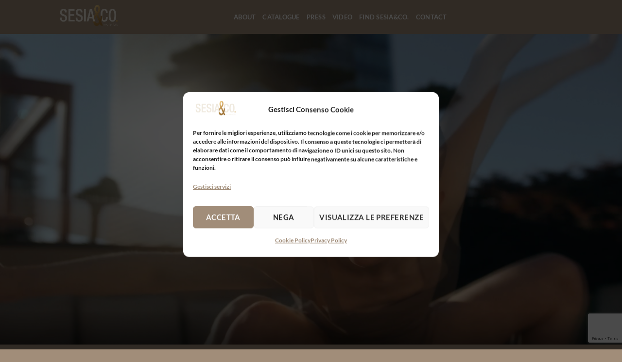

--- FILE ---
content_type: text/html; charset=utf-8
request_url: https://www.google.com/recaptcha/api2/anchor?ar=1&k=6LeKm3EfAAAAAN6JfXmyXXgFw8RGY_R4EHXWJPEm&co=aHR0cHM6Ly93d3cuc2VzaWFhbmRjby5jb206NDQz&hl=en&v=PoyoqOPhxBO7pBk68S4YbpHZ&size=invisible&anchor-ms=20000&execute-ms=30000&cb=k3xa9xadi0p7
body_size: 48781
content:
<!DOCTYPE HTML><html dir="ltr" lang="en"><head><meta http-equiv="Content-Type" content="text/html; charset=UTF-8">
<meta http-equiv="X-UA-Compatible" content="IE=edge">
<title>reCAPTCHA</title>
<style type="text/css">
/* cyrillic-ext */
@font-face {
  font-family: 'Roboto';
  font-style: normal;
  font-weight: 400;
  font-stretch: 100%;
  src: url(//fonts.gstatic.com/s/roboto/v48/KFO7CnqEu92Fr1ME7kSn66aGLdTylUAMa3GUBHMdazTgWw.woff2) format('woff2');
  unicode-range: U+0460-052F, U+1C80-1C8A, U+20B4, U+2DE0-2DFF, U+A640-A69F, U+FE2E-FE2F;
}
/* cyrillic */
@font-face {
  font-family: 'Roboto';
  font-style: normal;
  font-weight: 400;
  font-stretch: 100%;
  src: url(//fonts.gstatic.com/s/roboto/v48/KFO7CnqEu92Fr1ME7kSn66aGLdTylUAMa3iUBHMdazTgWw.woff2) format('woff2');
  unicode-range: U+0301, U+0400-045F, U+0490-0491, U+04B0-04B1, U+2116;
}
/* greek-ext */
@font-face {
  font-family: 'Roboto';
  font-style: normal;
  font-weight: 400;
  font-stretch: 100%;
  src: url(//fonts.gstatic.com/s/roboto/v48/KFO7CnqEu92Fr1ME7kSn66aGLdTylUAMa3CUBHMdazTgWw.woff2) format('woff2');
  unicode-range: U+1F00-1FFF;
}
/* greek */
@font-face {
  font-family: 'Roboto';
  font-style: normal;
  font-weight: 400;
  font-stretch: 100%;
  src: url(//fonts.gstatic.com/s/roboto/v48/KFO7CnqEu92Fr1ME7kSn66aGLdTylUAMa3-UBHMdazTgWw.woff2) format('woff2');
  unicode-range: U+0370-0377, U+037A-037F, U+0384-038A, U+038C, U+038E-03A1, U+03A3-03FF;
}
/* math */
@font-face {
  font-family: 'Roboto';
  font-style: normal;
  font-weight: 400;
  font-stretch: 100%;
  src: url(//fonts.gstatic.com/s/roboto/v48/KFO7CnqEu92Fr1ME7kSn66aGLdTylUAMawCUBHMdazTgWw.woff2) format('woff2');
  unicode-range: U+0302-0303, U+0305, U+0307-0308, U+0310, U+0312, U+0315, U+031A, U+0326-0327, U+032C, U+032F-0330, U+0332-0333, U+0338, U+033A, U+0346, U+034D, U+0391-03A1, U+03A3-03A9, U+03B1-03C9, U+03D1, U+03D5-03D6, U+03F0-03F1, U+03F4-03F5, U+2016-2017, U+2034-2038, U+203C, U+2040, U+2043, U+2047, U+2050, U+2057, U+205F, U+2070-2071, U+2074-208E, U+2090-209C, U+20D0-20DC, U+20E1, U+20E5-20EF, U+2100-2112, U+2114-2115, U+2117-2121, U+2123-214F, U+2190, U+2192, U+2194-21AE, U+21B0-21E5, U+21F1-21F2, U+21F4-2211, U+2213-2214, U+2216-22FF, U+2308-230B, U+2310, U+2319, U+231C-2321, U+2336-237A, U+237C, U+2395, U+239B-23B7, U+23D0, U+23DC-23E1, U+2474-2475, U+25AF, U+25B3, U+25B7, U+25BD, U+25C1, U+25CA, U+25CC, U+25FB, U+266D-266F, U+27C0-27FF, U+2900-2AFF, U+2B0E-2B11, U+2B30-2B4C, U+2BFE, U+3030, U+FF5B, U+FF5D, U+1D400-1D7FF, U+1EE00-1EEFF;
}
/* symbols */
@font-face {
  font-family: 'Roboto';
  font-style: normal;
  font-weight: 400;
  font-stretch: 100%;
  src: url(//fonts.gstatic.com/s/roboto/v48/KFO7CnqEu92Fr1ME7kSn66aGLdTylUAMaxKUBHMdazTgWw.woff2) format('woff2');
  unicode-range: U+0001-000C, U+000E-001F, U+007F-009F, U+20DD-20E0, U+20E2-20E4, U+2150-218F, U+2190, U+2192, U+2194-2199, U+21AF, U+21E6-21F0, U+21F3, U+2218-2219, U+2299, U+22C4-22C6, U+2300-243F, U+2440-244A, U+2460-24FF, U+25A0-27BF, U+2800-28FF, U+2921-2922, U+2981, U+29BF, U+29EB, U+2B00-2BFF, U+4DC0-4DFF, U+FFF9-FFFB, U+10140-1018E, U+10190-1019C, U+101A0, U+101D0-101FD, U+102E0-102FB, U+10E60-10E7E, U+1D2C0-1D2D3, U+1D2E0-1D37F, U+1F000-1F0FF, U+1F100-1F1AD, U+1F1E6-1F1FF, U+1F30D-1F30F, U+1F315, U+1F31C, U+1F31E, U+1F320-1F32C, U+1F336, U+1F378, U+1F37D, U+1F382, U+1F393-1F39F, U+1F3A7-1F3A8, U+1F3AC-1F3AF, U+1F3C2, U+1F3C4-1F3C6, U+1F3CA-1F3CE, U+1F3D4-1F3E0, U+1F3ED, U+1F3F1-1F3F3, U+1F3F5-1F3F7, U+1F408, U+1F415, U+1F41F, U+1F426, U+1F43F, U+1F441-1F442, U+1F444, U+1F446-1F449, U+1F44C-1F44E, U+1F453, U+1F46A, U+1F47D, U+1F4A3, U+1F4B0, U+1F4B3, U+1F4B9, U+1F4BB, U+1F4BF, U+1F4C8-1F4CB, U+1F4D6, U+1F4DA, U+1F4DF, U+1F4E3-1F4E6, U+1F4EA-1F4ED, U+1F4F7, U+1F4F9-1F4FB, U+1F4FD-1F4FE, U+1F503, U+1F507-1F50B, U+1F50D, U+1F512-1F513, U+1F53E-1F54A, U+1F54F-1F5FA, U+1F610, U+1F650-1F67F, U+1F687, U+1F68D, U+1F691, U+1F694, U+1F698, U+1F6AD, U+1F6B2, U+1F6B9-1F6BA, U+1F6BC, U+1F6C6-1F6CF, U+1F6D3-1F6D7, U+1F6E0-1F6EA, U+1F6F0-1F6F3, U+1F6F7-1F6FC, U+1F700-1F7FF, U+1F800-1F80B, U+1F810-1F847, U+1F850-1F859, U+1F860-1F887, U+1F890-1F8AD, U+1F8B0-1F8BB, U+1F8C0-1F8C1, U+1F900-1F90B, U+1F93B, U+1F946, U+1F984, U+1F996, U+1F9E9, U+1FA00-1FA6F, U+1FA70-1FA7C, U+1FA80-1FA89, U+1FA8F-1FAC6, U+1FACE-1FADC, U+1FADF-1FAE9, U+1FAF0-1FAF8, U+1FB00-1FBFF;
}
/* vietnamese */
@font-face {
  font-family: 'Roboto';
  font-style: normal;
  font-weight: 400;
  font-stretch: 100%;
  src: url(//fonts.gstatic.com/s/roboto/v48/KFO7CnqEu92Fr1ME7kSn66aGLdTylUAMa3OUBHMdazTgWw.woff2) format('woff2');
  unicode-range: U+0102-0103, U+0110-0111, U+0128-0129, U+0168-0169, U+01A0-01A1, U+01AF-01B0, U+0300-0301, U+0303-0304, U+0308-0309, U+0323, U+0329, U+1EA0-1EF9, U+20AB;
}
/* latin-ext */
@font-face {
  font-family: 'Roboto';
  font-style: normal;
  font-weight: 400;
  font-stretch: 100%;
  src: url(//fonts.gstatic.com/s/roboto/v48/KFO7CnqEu92Fr1ME7kSn66aGLdTylUAMa3KUBHMdazTgWw.woff2) format('woff2');
  unicode-range: U+0100-02BA, U+02BD-02C5, U+02C7-02CC, U+02CE-02D7, U+02DD-02FF, U+0304, U+0308, U+0329, U+1D00-1DBF, U+1E00-1E9F, U+1EF2-1EFF, U+2020, U+20A0-20AB, U+20AD-20C0, U+2113, U+2C60-2C7F, U+A720-A7FF;
}
/* latin */
@font-face {
  font-family: 'Roboto';
  font-style: normal;
  font-weight: 400;
  font-stretch: 100%;
  src: url(//fonts.gstatic.com/s/roboto/v48/KFO7CnqEu92Fr1ME7kSn66aGLdTylUAMa3yUBHMdazQ.woff2) format('woff2');
  unicode-range: U+0000-00FF, U+0131, U+0152-0153, U+02BB-02BC, U+02C6, U+02DA, U+02DC, U+0304, U+0308, U+0329, U+2000-206F, U+20AC, U+2122, U+2191, U+2193, U+2212, U+2215, U+FEFF, U+FFFD;
}
/* cyrillic-ext */
@font-face {
  font-family: 'Roboto';
  font-style: normal;
  font-weight: 500;
  font-stretch: 100%;
  src: url(//fonts.gstatic.com/s/roboto/v48/KFO7CnqEu92Fr1ME7kSn66aGLdTylUAMa3GUBHMdazTgWw.woff2) format('woff2');
  unicode-range: U+0460-052F, U+1C80-1C8A, U+20B4, U+2DE0-2DFF, U+A640-A69F, U+FE2E-FE2F;
}
/* cyrillic */
@font-face {
  font-family: 'Roboto';
  font-style: normal;
  font-weight: 500;
  font-stretch: 100%;
  src: url(//fonts.gstatic.com/s/roboto/v48/KFO7CnqEu92Fr1ME7kSn66aGLdTylUAMa3iUBHMdazTgWw.woff2) format('woff2');
  unicode-range: U+0301, U+0400-045F, U+0490-0491, U+04B0-04B1, U+2116;
}
/* greek-ext */
@font-face {
  font-family: 'Roboto';
  font-style: normal;
  font-weight: 500;
  font-stretch: 100%;
  src: url(//fonts.gstatic.com/s/roboto/v48/KFO7CnqEu92Fr1ME7kSn66aGLdTylUAMa3CUBHMdazTgWw.woff2) format('woff2');
  unicode-range: U+1F00-1FFF;
}
/* greek */
@font-face {
  font-family: 'Roboto';
  font-style: normal;
  font-weight: 500;
  font-stretch: 100%;
  src: url(//fonts.gstatic.com/s/roboto/v48/KFO7CnqEu92Fr1ME7kSn66aGLdTylUAMa3-UBHMdazTgWw.woff2) format('woff2');
  unicode-range: U+0370-0377, U+037A-037F, U+0384-038A, U+038C, U+038E-03A1, U+03A3-03FF;
}
/* math */
@font-face {
  font-family: 'Roboto';
  font-style: normal;
  font-weight: 500;
  font-stretch: 100%;
  src: url(//fonts.gstatic.com/s/roboto/v48/KFO7CnqEu92Fr1ME7kSn66aGLdTylUAMawCUBHMdazTgWw.woff2) format('woff2');
  unicode-range: U+0302-0303, U+0305, U+0307-0308, U+0310, U+0312, U+0315, U+031A, U+0326-0327, U+032C, U+032F-0330, U+0332-0333, U+0338, U+033A, U+0346, U+034D, U+0391-03A1, U+03A3-03A9, U+03B1-03C9, U+03D1, U+03D5-03D6, U+03F0-03F1, U+03F4-03F5, U+2016-2017, U+2034-2038, U+203C, U+2040, U+2043, U+2047, U+2050, U+2057, U+205F, U+2070-2071, U+2074-208E, U+2090-209C, U+20D0-20DC, U+20E1, U+20E5-20EF, U+2100-2112, U+2114-2115, U+2117-2121, U+2123-214F, U+2190, U+2192, U+2194-21AE, U+21B0-21E5, U+21F1-21F2, U+21F4-2211, U+2213-2214, U+2216-22FF, U+2308-230B, U+2310, U+2319, U+231C-2321, U+2336-237A, U+237C, U+2395, U+239B-23B7, U+23D0, U+23DC-23E1, U+2474-2475, U+25AF, U+25B3, U+25B7, U+25BD, U+25C1, U+25CA, U+25CC, U+25FB, U+266D-266F, U+27C0-27FF, U+2900-2AFF, U+2B0E-2B11, U+2B30-2B4C, U+2BFE, U+3030, U+FF5B, U+FF5D, U+1D400-1D7FF, U+1EE00-1EEFF;
}
/* symbols */
@font-face {
  font-family: 'Roboto';
  font-style: normal;
  font-weight: 500;
  font-stretch: 100%;
  src: url(//fonts.gstatic.com/s/roboto/v48/KFO7CnqEu92Fr1ME7kSn66aGLdTylUAMaxKUBHMdazTgWw.woff2) format('woff2');
  unicode-range: U+0001-000C, U+000E-001F, U+007F-009F, U+20DD-20E0, U+20E2-20E4, U+2150-218F, U+2190, U+2192, U+2194-2199, U+21AF, U+21E6-21F0, U+21F3, U+2218-2219, U+2299, U+22C4-22C6, U+2300-243F, U+2440-244A, U+2460-24FF, U+25A0-27BF, U+2800-28FF, U+2921-2922, U+2981, U+29BF, U+29EB, U+2B00-2BFF, U+4DC0-4DFF, U+FFF9-FFFB, U+10140-1018E, U+10190-1019C, U+101A0, U+101D0-101FD, U+102E0-102FB, U+10E60-10E7E, U+1D2C0-1D2D3, U+1D2E0-1D37F, U+1F000-1F0FF, U+1F100-1F1AD, U+1F1E6-1F1FF, U+1F30D-1F30F, U+1F315, U+1F31C, U+1F31E, U+1F320-1F32C, U+1F336, U+1F378, U+1F37D, U+1F382, U+1F393-1F39F, U+1F3A7-1F3A8, U+1F3AC-1F3AF, U+1F3C2, U+1F3C4-1F3C6, U+1F3CA-1F3CE, U+1F3D4-1F3E0, U+1F3ED, U+1F3F1-1F3F3, U+1F3F5-1F3F7, U+1F408, U+1F415, U+1F41F, U+1F426, U+1F43F, U+1F441-1F442, U+1F444, U+1F446-1F449, U+1F44C-1F44E, U+1F453, U+1F46A, U+1F47D, U+1F4A3, U+1F4B0, U+1F4B3, U+1F4B9, U+1F4BB, U+1F4BF, U+1F4C8-1F4CB, U+1F4D6, U+1F4DA, U+1F4DF, U+1F4E3-1F4E6, U+1F4EA-1F4ED, U+1F4F7, U+1F4F9-1F4FB, U+1F4FD-1F4FE, U+1F503, U+1F507-1F50B, U+1F50D, U+1F512-1F513, U+1F53E-1F54A, U+1F54F-1F5FA, U+1F610, U+1F650-1F67F, U+1F687, U+1F68D, U+1F691, U+1F694, U+1F698, U+1F6AD, U+1F6B2, U+1F6B9-1F6BA, U+1F6BC, U+1F6C6-1F6CF, U+1F6D3-1F6D7, U+1F6E0-1F6EA, U+1F6F0-1F6F3, U+1F6F7-1F6FC, U+1F700-1F7FF, U+1F800-1F80B, U+1F810-1F847, U+1F850-1F859, U+1F860-1F887, U+1F890-1F8AD, U+1F8B0-1F8BB, U+1F8C0-1F8C1, U+1F900-1F90B, U+1F93B, U+1F946, U+1F984, U+1F996, U+1F9E9, U+1FA00-1FA6F, U+1FA70-1FA7C, U+1FA80-1FA89, U+1FA8F-1FAC6, U+1FACE-1FADC, U+1FADF-1FAE9, U+1FAF0-1FAF8, U+1FB00-1FBFF;
}
/* vietnamese */
@font-face {
  font-family: 'Roboto';
  font-style: normal;
  font-weight: 500;
  font-stretch: 100%;
  src: url(//fonts.gstatic.com/s/roboto/v48/KFO7CnqEu92Fr1ME7kSn66aGLdTylUAMa3OUBHMdazTgWw.woff2) format('woff2');
  unicode-range: U+0102-0103, U+0110-0111, U+0128-0129, U+0168-0169, U+01A0-01A1, U+01AF-01B0, U+0300-0301, U+0303-0304, U+0308-0309, U+0323, U+0329, U+1EA0-1EF9, U+20AB;
}
/* latin-ext */
@font-face {
  font-family: 'Roboto';
  font-style: normal;
  font-weight: 500;
  font-stretch: 100%;
  src: url(//fonts.gstatic.com/s/roboto/v48/KFO7CnqEu92Fr1ME7kSn66aGLdTylUAMa3KUBHMdazTgWw.woff2) format('woff2');
  unicode-range: U+0100-02BA, U+02BD-02C5, U+02C7-02CC, U+02CE-02D7, U+02DD-02FF, U+0304, U+0308, U+0329, U+1D00-1DBF, U+1E00-1E9F, U+1EF2-1EFF, U+2020, U+20A0-20AB, U+20AD-20C0, U+2113, U+2C60-2C7F, U+A720-A7FF;
}
/* latin */
@font-face {
  font-family: 'Roboto';
  font-style: normal;
  font-weight: 500;
  font-stretch: 100%;
  src: url(//fonts.gstatic.com/s/roboto/v48/KFO7CnqEu92Fr1ME7kSn66aGLdTylUAMa3yUBHMdazQ.woff2) format('woff2');
  unicode-range: U+0000-00FF, U+0131, U+0152-0153, U+02BB-02BC, U+02C6, U+02DA, U+02DC, U+0304, U+0308, U+0329, U+2000-206F, U+20AC, U+2122, U+2191, U+2193, U+2212, U+2215, U+FEFF, U+FFFD;
}
/* cyrillic-ext */
@font-face {
  font-family: 'Roboto';
  font-style: normal;
  font-weight: 900;
  font-stretch: 100%;
  src: url(//fonts.gstatic.com/s/roboto/v48/KFO7CnqEu92Fr1ME7kSn66aGLdTylUAMa3GUBHMdazTgWw.woff2) format('woff2');
  unicode-range: U+0460-052F, U+1C80-1C8A, U+20B4, U+2DE0-2DFF, U+A640-A69F, U+FE2E-FE2F;
}
/* cyrillic */
@font-face {
  font-family: 'Roboto';
  font-style: normal;
  font-weight: 900;
  font-stretch: 100%;
  src: url(//fonts.gstatic.com/s/roboto/v48/KFO7CnqEu92Fr1ME7kSn66aGLdTylUAMa3iUBHMdazTgWw.woff2) format('woff2');
  unicode-range: U+0301, U+0400-045F, U+0490-0491, U+04B0-04B1, U+2116;
}
/* greek-ext */
@font-face {
  font-family: 'Roboto';
  font-style: normal;
  font-weight: 900;
  font-stretch: 100%;
  src: url(//fonts.gstatic.com/s/roboto/v48/KFO7CnqEu92Fr1ME7kSn66aGLdTylUAMa3CUBHMdazTgWw.woff2) format('woff2');
  unicode-range: U+1F00-1FFF;
}
/* greek */
@font-face {
  font-family: 'Roboto';
  font-style: normal;
  font-weight: 900;
  font-stretch: 100%;
  src: url(//fonts.gstatic.com/s/roboto/v48/KFO7CnqEu92Fr1ME7kSn66aGLdTylUAMa3-UBHMdazTgWw.woff2) format('woff2');
  unicode-range: U+0370-0377, U+037A-037F, U+0384-038A, U+038C, U+038E-03A1, U+03A3-03FF;
}
/* math */
@font-face {
  font-family: 'Roboto';
  font-style: normal;
  font-weight: 900;
  font-stretch: 100%;
  src: url(//fonts.gstatic.com/s/roboto/v48/KFO7CnqEu92Fr1ME7kSn66aGLdTylUAMawCUBHMdazTgWw.woff2) format('woff2');
  unicode-range: U+0302-0303, U+0305, U+0307-0308, U+0310, U+0312, U+0315, U+031A, U+0326-0327, U+032C, U+032F-0330, U+0332-0333, U+0338, U+033A, U+0346, U+034D, U+0391-03A1, U+03A3-03A9, U+03B1-03C9, U+03D1, U+03D5-03D6, U+03F0-03F1, U+03F4-03F5, U+2016-2017, U+2034-2038, U+203C, U+2040, U+2043, U+2047, U+2050, U+2057, U+205F, U+2070-2071, U+2074-208E, U+2090-209C, U+20D0-20DC, U+20E1, U+20E5-20EF, U+2100-2112, U+2114-2115, U+2117-2121, U+2123-214F, U+2190, U+2192, U+2194-21AE, U+21B0-21E5, U+21F1-21F2, U+21F4-2211, U+2213-2214, U+2216-22FF, U+2308-230B, U+2310, U+2319, U+231C-2321, U+2336-237A, U+237C, U+2395, U+239B-23B7, U+23D0, U+23DC-23E1, U+2474-2475, U+25AF, U+25B3, U+25B7, U+25BD, U+25C1, U+25CA, U+25CC, U+25FB, U+266D-266F, U+27C0-27FF, U+2900-2AFF, U+2B0E-2B11, U+2B30-2B4C, U+2BFE, U+3030, U+FF5B, U+FF5D, U+1D400-1D7FF, U+1EE00-1EEFF;
}
/* symbols */
@font-face {
  font-family: 'Roboto';
  font-style: normal;
  font-weight: 900;
  font-stretch: 100%;
  src: url(//fonts.gstatic.com/s/roboto/v48/KFO7CnqEu92Fr1ME7kSn66aGLdTylUAMaxKUBHMdazTgWw.woff2) format('woff2');
  unicode-range: U+0001-000C, U+000E-001F, U+007F-009F, U+20DD-20E0, U+20E2-20E4, U+2150-218F, U+2190, U+2192, U+2194-2199, U+21AF, U+21E6-21F0, U+21F3, U+2218-2219, U+2299, U+22C4-22C6, U+2300-243F, U+2440-244A, U+2460-24FF, U+25A0-27BF, U+2800-28FF, U+2921-2922, U+2981, U+29BF, U+29EB, U+2B00-2BFF, U+4DC0-4DFF, U+FFF9-FFFB, U+10140-1018E, U+10190-1019C, U+101A0, U+101D0-101FD, U+102E0-102FB, U+10E60-10E7E, U+1D2C0-1D2D3, U+1D2E0-1D37F, U+1F000-1F0FF, U+1F100-1F1AD, U+1F1E6-1F1FF, U+1F30D-1F30F, U+1F315, U+1F31C, U+1F31E, U+1F320-1F32C, U+1F336, U+1F378, U+1F37D, U+1F382, U+1F393-1F39F, U+1F3A7-1F3A8, U+1F3AC-1F3AF, U+1F3C2, U+1F3C4-1F3C6, U+1F3CA-1F3CE, U+1F3D4-1F3E0, U+1F3ED, U+1F3F1-1F3F3, U+1F3F5-1F3F7, U+1F408, U+1F415, U+1F41F, U+1F426, U+1F43F, U+1F441-1F442, U+1F444, U+1F446-1F449, U+1F44C-1F44E, U+1F453, U+1F46A, U+1F47D, U+1F4A3, U+1F4B0, U+1F4B3, U+1F4B9, U+1F4BB, U+1F4BF, U+1F4C8-1F4CB, U+1F4D6, U+1F4DA, U+1F4DF, U+1F4E3-1F4E6, U+1F4EA-1F4ED, U+1F4F7, U+1F4F9-1F4FB, U+1F4FD-1F4FE, U+1F503, U+1F507-1F50B, U+1F50D, U+1F512-1F513, U+1F53E-1F54A, U+1F54F-1F5FA, U+1F610, U+1F650-1F67F, U+1F687, U+1F68D, U+1F691, U+1F694, U+1F698, U+1F6AD, U+1F6B2, U+1F6B9-1F6BA, U+1F6BC, U+1F6C6-1F6CF, U+1F6D3-1F6D7, U+1F6E0-1F6EA, U+1F6F0-1F6F3, U+1F6F7-1F6FC, U+1F700-1F7FF, U+1F800-1F80B, U+1F810-1F847, U+1F850-1F859, U+1F860-1F887, U+1F890-1F8AD, U+1F8B0-1F8BB, U+1F8C0-1F8C1, U+1F900-1F90B, U+1F93B, U+1F946, U+1F984, U+1F996, U+1F9E9, U+1FA00-1FA6F, U+1FA70-1FA7C, U+1FA80-1FA89, U+1FA8F-1FAC6, U+1FACE-1FADC, U+1FADF-1FAE9, U+1FAF0-1FAF8, U+1FB00-1FBFF;
}
/* vietnamese */
@font-face {
  font-family: 'Roboto';
  font-style: normal;
  font-weight: 900;
  font-stretch: 100%;
  src: url(//fonts.gstatic.com/s/roboto/v48/KFO7CnqEu92Fr1ME7kSn66aGLdTylUAMa3OUBHMdazTgWw.woff2) format('woff2');
  unicode-range: U+0102-0103, U+0110-0111, U+0128-0129, U+0168-0169, U+01A0-01A1, U+01AF-01B0, U+0300-0301, U+0303-0304, U+0308-0309, U+0323, U+0329, U+1EA0-1EF9, U+20AB;
}
/* latin-ext */
@font-face {
  font-family: 'Roboto';
  font-style: normal;
  font-weight: 900;
  font-stretch: 100%;
  src: url(//fonts.gstatic.com/s/roboto/v48/KFO7CnqEu92Fr1ME7kSn66aGLdTylUAMa3KUBHMdazTgWw.woff2) format('woff2');
  unicode-range: U+0100-02BA, U+02BD-02C5, U+02C7-02CC, U+02CE-02D7, U+02DD-02FF, U+0304, U+0308, U+0329, U+1D00-1DBF, U+1E00-1E9F, U+1EF2-1EFF, U+2020, U+20A0-20AB, U+20AD-20C0, U+2113, U+2C60-2C7F, U+A720-A7FF;
}
/* latin */
@font-face {
  font-family: 'Roboto';
  font-style: normal;
  font-weight: 900;
  font-stretch: 100%;
  src: url(//fonts.gstatic.com/s/roboto/v48/KFO7CnqEu92Fr1ME7kSn66aGLdTylUAMa3yUBHMdazQ.woff2) format('woff2');
  unicode-range: U+0000-00FF, U+0131, U+0152-0153, U+02BB-02BC, U+02C6, U+02DA, U+02DC, U+0304, U+0308, U+0329, U+2000-206F, U+20AC, U+2122, U+2191, U+2193, U+2212, U+2215, U+FEFF, U+FFFD;
}

</style>
<link rel="stylesheet" type="text/css" href="https://www.gstatic.com/recaptcha/releases/PoyoqOPhxBO7pBk68S4YbpHZ/styles__ltr.css">
<script nonce="rMW3CVJNkPb_eyqRiF43xA" type="text/javascript">window['__recaptcha_api'] = 'https://www.google.com/recaptcha/api2/';</script>
<script type="text/javascript" src="https://www.gstatic.com/recaptcha/releases/PoyoqOPhxBO7pBk68S4YbpHZ/recaptcha__en.js" nonce="rMW3CVJNkPb_eyqRiF43xA">
      
    </script></head>
<body><div id="rc-anchor-alert" class="rc-anchor-alert"></div>
<input type="hidden" id="recaptcha-token" value="[base64]">
<script type="text/javascript" nonce="rMW3CVJNkPb_eyqRiF43xA">
      recaptcha.anchor.Main.init("[\x22ainput\x22,[\x22bgdata\x22,\x22\x22,\[base64]/[base64]/[base64]/ZyhXLGgpOnEoW04sMjEsbF0sVywwKSxoKSxmYWxzZSxmYWxzZSl9Y2F0Y2goayl7RygzNTgsVyk/[base64]/[base64]/[base64]/[base64]/[base64]/[base64]/[base64]/bmV3IEJbT10oRFswXSk6dz09Mj9uZXcgQltPXShEWzBdLERbMV0pOnc9PTM/bmV3IEJbT10oRFswXSxEWzFdLERbMl0pOnc9PTQ/[base64]/[base64]/[base64]/[base64]/[base64]\\u003d\x22,\[base64]\x22,\x22fl5tEwxoGUcuw4PChy8bw4TDj2/Dl8O8wp8Sw6jCn24fBRfDuE8bPVPDiD8fw4oPIhnCpcOdwovCjyxYw5dlw6DDl8K4wrnCt3HCkMOYwroPwoTCpcO9aMK6EA0Aw4sLBcKzWMKFXi55cMKkwp/CpxfDmlppw7BRI8KPw5fDn8OSw5h5WMOnw67Ck0LCnk0+Q2QSw7FnAkPClMK9w7FFIihITmEdwptCw7YAAcKVJi9VwrA4w7tiaDrDvMOxwpNVw4TDjmNeXsOra31/SsOCw7/[base64]/Dk2FQwr4vDgbCrMKVw7JJMsKaQWVWwrg5ZcOawpHClmsvwp/CvWnDkcOaw6kZNhnDmMKxwqsAWjnDpcOKGsOEfcO/[base64]/ChmlfYsKNwr3Cj8OjETtwCMOsw7liwp3CnsKpL17Cu3HCgMKgw6FWw7LDn8KJVMKXIQ/DusOsDEPCsMOLwq/[base64]/CjVJCKcKORSlDwrrCucKbw67DiX5rwpEIwozDrHTCogvCscOCwo3Di1ppZMKEwovCqibCnBoYw49ZwofDusOKNwlVw50JwojDusOuw45KeEXDpcOvBMOLD8KVIUoUVxIQHsOdw5IAPDvCvcKYdcKzUMKewoDCqMO8woZRbMK3JcKUAV96b8O4UsK/[base64]/ClUrCmmfDvcKMZsKsCk/DjQQedMKDwrXCmsKXw55nCWhdw4RBfyTCgjVLwpFzwq5bwqLCqibDncOVwojCiFbCuncZwqrDkMK3JsOeEkbCpsKnwqIcw6rCoX4kDsOTB8Krw4wsw4orw6RsGcOnFwodwrjCvsOnwrXCgRLDgsKow6d5w50aKj4CwrwRdzZ6eMOCwq/DpHrDo8OFWMO2woInwofDnx5nwq7Dr8KSwoBkC8OVZcKHwrJyw5LDrcKUA8K+CgQCw5IHwo7CmMOPJsOSw4TCnsKKwpvDmANZYMOFw6QiUHlMw7rCgAPDoSfCrMK5TWPCuzjCiMKyBC5wUjEYWMKuw4N5wrdUUw3DmU5fw5HClApdwq/CtBHDpcOJXyhPwp0yWC87w45IU8KIVsK/[base64]/DgcOHw5BDRMKqw6PDvSt3RMKqwp7CmnzCi8Kmb1F2ecOBHMK2w71lJMKiwqAVc1EQw583wo8Nw5HCqy3DlsKhGlwKwrIxw4svwog7w6dzBcKGYMKIcMO1wrMLw68/wprDmm9Ywp1dw4/CmhnDmiY5XD1ww6VcFMKzwpLCkcOIwqnDusKbw4U3wqZsw6RNw6MSw6TCtXDCkMK+KcK2SldvWcK/wqBZbcOeMxpSasOkfyXCoDYywo17YsKae0rCkSfCiMK6N8Ocw43DnVDDjwXDtShSMsO8w6jCglhaRH/[base64]/Cml/CgMOeQk/CjV/Cu2YDw4PDpDUTEcKNwo3Ci0nCggt/w6ctw7DCq23Cj0HDgGbDtMK4MMOfw7djYcO4N3bDu8KCw4TDsStWMsORwqbDhHLCiUBhOMKFT3/DgMKVUl7CrSrDtcKHEMOjwppSHCbCrh/CpS4aw5HDk0PDkMOiwocmKhpNbilAEyADBMOkw5UCXmvDi8OSw7DDicOJw6rDt2XDu8Odw6jDrMODwq0wS1/DgkM6w6bDusOQVMOCw7nDnT/ChlRFw50KwrptbMOmwqnCsMODTilNLibDnxhJwrfDmsKAw5d9ZVfDsEkuw74oQcOswrDDizJCw71sBsKQwrwIw4cPeQZewrsuIwEhMDPCkcOJw5kTw5HCjHxfAcKoQcKkwqJjLDXCrxMyw7IKIcOJwrtYXmfDqsOfwpMKTHA5wp/Dg1A7K2IcwrJGdcK9T8OOCyFAfMOheirCnW/[base64]/wosDS8Oyw4LCncKNalTDi8OOw5PCtsO8wqR8wosgCmA7worDtjlZNcK/[base64]/wpLDgMOPN8KTw6waw4VWKygpI8KOfMKEwrHDjsK9b8OWwrcMwqXCpArDg8OtwovCrloMwqQdw6rDjcKaE0A1H8OMGMKoUMOlwrFzwqwcJTnCg0cwTMO2wqQxwpPCtDPCpzfCqhHCpMOQw5TCoMKhO0wxT8OywrPDjMOxwpXDuMOIKkDCuG/Ds8OJYcKrw6d3wp/CjcOhwoEDw6hLRW4Cw6/[base64]/Do8ONw4sYwqPCmsKCdMOKwoNpw65hPcOGfybCh1rCnUdpw6TDvsK5EBbCjFIVA2/CmsKNMcO4wpZbw6vDk8OUIRJ8CMOrGk1IZsOjeXzDkWZDwpjCsWVOw47CixnClxUawpwvwrPDtcK8wq/CnxIIWcOlc8K3cQ91WDXDgCPClsKDwoDDoj9Fw5DDicK4A8KxasOTU8K3w6rCik7CisKZw4lBwpo0wrLCihrDvRgYTsKzw5vCp8OMw5YlYMK2w7vClcOMK0jDihvDmzLDmVYBb0/DoMOLwpNdMWPDgl1yNUcvwrxow67CoUx1bMOlwrh7fcOhWzg0wqF8ZMKLw4MLwr9OJV1ITcK2wptsYEzDksKWF8KOw4E+WMOQwp0yLUjDgVDDjADDuFLCgEtqw6xyScKMwoBnw6cjNxjCicOdN8Kyw6/Dv2TDlj1Qw5rDhkzCp3zCisO1wrHCrx5UU07Ds8OBwpcvwoxgIsK/KlDDp8KkwoLDljE0Gk/DhcOuw51zMnjDssOiwqNswqvDrMOAXCdgY8Kkwo5UwqLDs8OSHsKmw4PCmMKGw4hCfH9VwpzCjTDCucKWwrbCkcK6N8OMwqDCkTFuwoPCkHsewrnCsnQuwo0iwoPDgyMAwrAgw5vCs8OCYDfDrkPCg3LDsgMdw57DtUrDokfDl2zCkcKIw6PDuXYUa8OFwr/DiSdOw7XDgBPCg37Ds8OpOcOYRF/CtMKQw47DolvCqBsxwrEew6XDqsK1CsKkQ8OXbcOhwop1w5lQwqljwoMbw4TDonXDlsKWwqTDtcKQw4XDnsO0w5VtJTTDoGJww6kINMOYwrVlSMO6ZjVZwrgUw4B2wozDq0DDqlfDql/Dims1eyJpLcK4WxjChsO5wopnNsOZIMOmw4XCnkrCm8OBW8Ofw44SwpUSBiE4w6NzwpIiOcO1RMOoc0tjwpvDncOVwo/CtMOsAcOuw7PDrcOlXMKvP0zDvgvDtzDCrXbDksOJwr/DlMO/[base64]/Dj2hdw59xFcOTKljDusKSw6dNZcKFFhzCsBMew5TDqsOaVcKSwox0WcOFwrRGIsOHw4wyFcKrFsOLRHtBwqLDvhzDhMOuMsKNwp7Dv8KnwrxKwp7Cs1bDmsKzw7rCtkvDqMO0wpRqw4jDqw9qw6M6In/DpMKEwoHCgy8OWcK5QcOtAglnLWzDvsKbw4TCr8OpwrwRwq3Dg8OLCh4RwrvCvSDCn8OdwqwEOsO9wrnDisKFdhzCssKjFnTCmSZ6wr7DiARZw6NGwqs9w6IDw4rDnsKXKMKww6hwaRM+AsO/[base64]/LcKDBcOqw7gMw4hxwrrCpMOfwqh8w7PDrcKKw7LDm8KAH8Kyw48VbUFHR8KBSl/Cgk7CuT7Dp8OnfnYNwr9iw5Mjw6PCjCZjw5HCoMK6wocFG8KnwpPDtABvwrRhUl/CoGcBw5BuOgdYczfDpgdvO1htw69hw69Vw53CiMOhw7vDliLDhztXw4DCskJueh3DncO8aRgXw5lrTDTCkMOSwqTDjU3DnsKiwrxcw6PCt8O/DsKswrp3w5XDlMKXSsKTAsKQw47CnhzCi8OCesKpw5Vzw6UcecOBwocDwqIyw6vDnhHDsk3Dsh9DY8KgSMOZGcKVw6gsRmsPP8KxazbCh3FLLMKawpZeKDcxwpfDjmPDssKVXsOUwojDqnDCgsOrw73CiEI/w7LCpFvDh8OIw5pZSsKvFMORw47CmztfI8KJw7JmP8OYw4Jtw5lhJ1FXwqDCkcOQwrY2TMOew5bCvAJ8bsOkw4UzB8KZwp9JW8OUwonCrFDCp8KXEcOPMwLDvhg4wq/Cu0XCqDk1wqQsEC1zTTRcw7pseDlYw5XDnytwD8OAZ8KTUgd3ECrDq8KSwohowpHDs0JEwqXCjgZSEcKZasKCb1rCtm/[base64]/[base64]/[base64]/w5VTU8KUf8O5IjPDlGQuw5vCtUnDpMKGCXTDp8O6w53Cs0odw4nCj8Kne8KlwqXDmU8adCbCvcKPw7/CnMK1O3V2Zg0uSMKZwqnCl8KKw5fCsXXDjCPDvcKww6fCpAtMXcKjOMOdRFAMCMOjwoVhwpczYyrCo8OucmFPIsKkw6PChj49wqpjAidgX0rCuj/CvsO+wpDCtMOZMBHCkcKzwpPDo8OpOhd0chvCm8OgNlHCrz8WwrVzw49ZU1XDosOFw4x+J3F7KMKvw5B/IsKbw6hWMWBfEwzDigIPAcOlwrA9w5LCoH/DusKHwp5/EcKlb2JXHFA6w7rCuMOSXcOtw4zDgjcJTGDCmko9wpF1wq/CiENZFDRswpnCjAM6cXAdNsOiTMO1w59mwpLDlDnCo39TwqzDtysFw6DCqjgYH8O5wrxaw47DpcOow6zCmsKUKcOaw7nDiXQBwo8Lw5ZyXMOcMsOBwoZqVcOdwqZkwo09WsKRw48iImzDlcOAwqt5w7k4EsOlOcOawofDicKFZSsgegfCul/ChWzDssOgQcOzwojDrMOGNDpcFSvCp1lUIwsjK8OBw60ewowVc2EfPsOHwqE5XsO+wpBHS8Olw4YFwq3CjSPCnj1RFsO+wofCvMK8wpHCucOAw73Di8K8w5/DnMKDw7JGwpVeNMOmRMKsw6J/w5TCrDtfF2U0FcKhLS9YY8KREQ7DrjRJD1EgwqXCpMO8w7LCmsK9a8OOVsKfZlhow5V5wrzCoWkgbcKmT0XDoFbCoMKrNUTCocKLCMO7ZB5bHMO0O8OdGiDDmQlFwoo9woAFZ8Ogw4TDhMKDw5/CocOlw4law6lkw6LDnlDCqcKZw4XCrjvCg8Kxwo8UP8OxN2vCjMOTU8KIbsKJwo/ChRjDt8KPSMKvWHY3w6PCqsKow6omWMKJw6nCkDjDrcKiFsKvw6F0w5fCisOSwrnCvTcQw6QIw5fDtMOKBsO1w4/CscKEZsOnGjRxw6hrwpp7wpXDtj7DssOZKTFLw7HCmMKDCihKw6/Dl8K5w6A+w4DDpsOIwp/[base64]/Cu8KvwrvChWxaw5tWwq3DhknDncK7R1d7eWQxw6AfecK+w5V1TlfDjMKVwqHDugA6OcKOEMKBw50Kw7ZrG8K3PVrDigRVfMOCw7YCwpY7YE1iwrswcVPCsBDDpsKFw71rPMK/UmnDj8Opw6vClwDCq8Osw7bDu8O1ScOdc0/CpsKLwqfCnj8pbXrDo0zClz3DocKWL18nAMKzYcO1bXo3XiIRw65jRVTCmkxTIX5eZcO/ABbCh8Orw4LDsG4BU8O2bx3DvjjDnsK0fnFbwqU2LH/ClSc1w6XDlEvDr8KwCg3CksOvw7w4JsOdDcOWSEzCoGAXw5vDrkTCuMK/w6rDpsKeFn9lwpBvw7gXO8K8FMKkwqnCvWZHw5/DsjFIw67DoEfConoowp4abcOSS8K1wqQlLRXDjmopL8KXLWnChcKew6J/w40fw5gIw5nDqcOTw5DDgnnDvUxfG8OZTGdHPGfDlVt/wqjCrTPCq8OqPxc8w5InB0J9w5/CgMOOHU7CjhAvf8OXBsKhCMKwRMO0wr92wpvCnnpPPlLCg3LCqUHDh21uWsO/w4d+IMKMDQIJw4zDl8KFaQZ4acOye8KLwrLDsAnCsi4XM0VRwpXCsWHDm0LCni1JPEZVw4nChWfDl8O2w6gpw6xRV1d0w5AMTlN2EMKSw4p9w6BCw7RfwovCv8KOwo3DukXDpy/DmsOVT38tHWXDg8O3w7zDqWDDuAVqVhDDiMONHsO6w4NyYMK/wqjCssK2IMOodcOdwo91w7JGw7wfwrXCmWjDlQkMbcOSw7h4w5xKLHoVwqoawofDmsK4w4XChEk/WsKiw4fDr2FowpTDpsOXZMORSVjCli/DiBbCicKLUXHDn8OybMOZw4VEVjxsVBPDh8OvADHCkG8OOTl0OVPCo0HCrMKqEMOTJMKDSV/[base64]/[base64]/[base64]/U8OIw6LDqCZIw7PCsjEKwqzCuVTDhSMbdcOywqc7w6xXw73CucOYw7HCo3xeXCTDisOGXEBQWMOcw7J/P0DCmsKFwpTCtARXw4kYfwM/[base64]/CiMKYc20sw4jDjsKtw7VBw6HCgVjCg8OZw7lFwqpGw73DsMOzw789aj3CizwpwokHw7HDu8O4wrkJHlVtwoxjw5TDmw3CqsOOw5cIwoctwr8oasKNwrXCk3JKwo0mJkEew5/Dq3TCjhUzw4E6w5XCt2vCrRbDqcOjw7FDd8OLw6bCqyF3OsOEw55Ww7lrWcO0YsKEw4JFRhU5wqARwrwMKypyw7cQw7FbwpAPw7IJBDclQiFow7wtIjlHFsO8QmvDqFZxOl0Sw79sc8K2D1HDpzHDlEN0MEPDhsKBw6pGZm/Cm3zDjW/[base64]/[base64]/YMKnR8OrGsKWw7g6w48zw6vDusKfwrBgMcKuw4rDshlufMKHw5tfwpMlw7tFw6liZMKWE8KxIcODNwgeWzNEVBjCqBrDscKPKMOTwo1TMBhkI8KEw6jDvg/ChGtXL8O7w4PCv8OkwoXDqsKvDMK/w5vDiyrDp8Ogw7PDoTUXNMOkw5dcwpw+w75EwpE/w6lFw5wuLWdPIsOVScKww6dhZMKHwoPCq8Kcw4nDvsOkBsKKO0fDvsOHbnRtBcO1VALDgcKfOMOtIgxcMsOoACY4wrrDgmQgfsK+w6A3w53CncKNwqDCnMKxw53DvxjCpETCm8KVFDM+ey9/wpnCtR/CiFjCizzDs8KTw6Iyw5l5w45fAWd6QUPCrR4YwoU0w6pqwoPDlQfDlQrDmcKSDghIwqHDvcKbw7zDmxXDqMKLVMOtwoZfw6MCRD5ffsK2w6fChcOzwoTCpcO2NsOfMU3ClgJ7wo/CusO/acKrwp9zwqRbPcOJw7x/[base64]/woNyd8OHUMKAw585TQXDnnszw7vCocKIYGwyfnTDjsKDCsOLwqvDpMK4IcOCw6IqNcOyWh3DnWHDn8KLZsOTw5vCscKmwpNnaD0Bw4hQbBbDqsOOw79pDQ3DuQvCnMKvwph5dmkcw4TClQQjwo0cdy7DusOnw67CslR/w4hNwp/CqDfDkA9Gw4XDgHXDocK6w7wWasOpwqPDiELCvmPDhcKOwpIoTWcNw5MPwoMVbMOpJcOxwrnCtirCh33DmMKncCZyU8KJwrDCqcOkwrPDtcKnIhkyfS3CkQHDl8K7clEMTMKveMOlw63DhcOINsKZw6kVa8KzwqJfNcO0w7rDjVprw5LDvsKHbMO8w7oBwqJRw7/CoMOiF8K+wrdGw6jDksOYP1LDgExLw5vCicKDWy/[base64]/[base64]/CimDDuU3Dm0JYd8OVX3R1NMKUw5jDv8KmYmXCoQPDl3TClsKzw6V4wrktYsOAw5bDtcOXwrUHwqJtR8OlCUF6woMqclrDrcOaS8O5w7vCgGAwMC3DpivDosK+w7DCv8OXwq/DmDUOw6XDkwDCq8OWw6gewozDtBxGfsKbEsKuw4nDucO6fxXClTR1wo7CiMKXwrJDwp7CkW/DtcKjdxE3FA84Vj0TWcKYw6rCiXl2QMOmwo8eK8KYcmbCg8OBwozCosOlwrFMR1Z5KngpQjVsfcOIw6cKKSzCisOZDsOUw6QucEzCiw7Cll/DhsKewo7DhnlXWkslwodkLz7CjQtiwoF6GMK3wrTDlErCvMOmwrVYwr/Cu8KLa8KzbWnCtMO7w5/Dq8OYScOOw5HCtMKPw70XwpAWwrR1woHCucObw5Mvw5TDh8KJw5zChXkaFsOsSMO5SmHDkkcgw5DCrFgIw6zDjSVBw4RFw6bClVzDh1pxIcKvwp59HMO3BsKOPsKKwoctw4XCgCLCoMOcCWs8FiPDiEvCs31twql6esOcGWZzasOzwq/Dm2J1wohTwpPCryxPw6LDskAFXhHCtMKTwqxqRsOUw6bCtcOHw7JzKVDCrE8/AU9ZBsO9NEhQWkDDt8O+Ww5HYFwVw63CosOzwo/Ch8Okfl0rEMKNwo4GwoIew4vDt8KzNzDDmRRsV8ObDmPChsKsJUXDkMKIIMKgw5NNwpLDhxXDk1DChRfCrVLCmGHDnsKWPhU2wpYpw7VdI8OFWMKAYX5NGC3DmDfDlzHCk37CuWTClcKywqFww6TCkMK/Lw/DvyTClMODBiLCpRnDrcKjw4tAM8K1QFEgw5rCj2LCiA3Do8KrecOawqjDuB0fQH3CnirDhX3Cli8AZRPCgMOowpszwpDDhsKxYTvCuSJSFjrDjsKewrLDolXCuMOxRw3CicOuL2Fpw6Vww4nCu8K8PkfCoMOLbRAkecK5YhTDoB3CtcOIEW/Dq280F8OMw7/CpMKnKcO/w5HCn1tVwq13w6piEyHDlcK6C8KRw6xjIhA9Nz5lO8KjIydcYSLDviFRJRxgw5XDqS/CkMKVw6PDncOMw7IiIynCu8Kxw7oWSBfCjcOYUDV5wokbXFoYacOvwozCqMK5w7FIwqo2B33DhXtWIcOfw6twVMOxw7JFwqIsM8KMwolwCyM4wqZTSsKAwpdBwr/Cg8Obf1DCicOTGQ8/wronw51NBCbCtsOmbUbDjSVLJm1sIAoRwo1pTzHDuAzDh8KUPnVxNMOjYcKUw6QlBzvDtC/[base64]/[base64]/ZRbCr1/CvGwiwrZFw43Du8OxwqnDicObCi91wpUAWcK6ZmcRCB7CqWxZYiZYwol3RRtJRGhWfFRuJiwxw58DE1fCi8OcWsOgwr3Dq1PDmcKlPMK7IWFgw43Cg8K/akEEwrkzaMKAw6jCvgjDisKkQwvChcKxw5vDr8Oww4dvw4fCpMOaUjNNw4LDjDfCkjvCvD4AYx1Abhtww7nChMKwwr5Jw4/Cq8KSRWLDicKQaxTCs3PDpj7DsiFKw4MVw4vCskR1w6PChSZkAVLCvBgeb0vDlj98w6jCicO5AcO2wqnCtcKiOcOrCcKnw59Rw49MwqnCgjDCjApPwojClxB4wrbCsQrDssOJI8K5Sk1tBsK/[base64]/CmjhTaRvCpcK6XzLDosOFw5zChcOXfibDhcOPXgVwelfDikRGwojCs8KCTcOwQ8OAw67CrTvDmF1Qw6TDo8KWAzXDuF8SVR7Co0YmJgdjW1zCmG5Xwr4Qwr4GdwB7wq1oO8K1eMKUD8OlwpTCr8Kjwo/[base64]/wpMfw7/CmcK3VsKhwrghw6sBwotcUFnCvSliwpZTw6ELw63CqcO9K8Oxw4LDuDx9wrNnaMOPH2bCnzETw74DDW1Rw7/DtnVTWMKaSMOUXMKoAcKDMEjCrAbDoMOEGMKWClLCqW7DtcKQCMOzw594QsKMf8K4w7XCn8O8wr4/ZMOmwqfDjj/CusOYwrvCk8OKN1M7HRLDkGrDhwgWAMKoMyXDksKDw4kODCcLwrzCtsKOZmnCvF4HwrbCsTxjKcKpLsKWwpNvwoxNEyoEwprCsHbCucKaGzdQfhwZEW/CtsOXUjvDnzvDmUQ6GMKqw7DCg8KOKDJ8wrwzwqfCsBAZRVvCvSkawqlDwp9faGcPP8OfwoPCh8Ktw4Bkw7bDiMORMSPCkcK+wo9Kw4LDjGnCi8OxRSjCjcKRwqBIw7QvwrzCisKcwrkFw6LCkEvDjMOpwqlPbB7Cp8KaZ2rDp14/Nn/[base64]/Dh8O8w7Vdw7DCucOfaMK3ZMO8GsKrYi7Cg1VWw5XDg21VCjLCq8OXSHhGMMOZC8K3w692HnrDncKzPMOecznDhwHCt8KTw5DClDl+w70EwrFCw5fDhHfCtcKDMzw4wpQ2wonDucK8wpjCqcOIwrBYwq7DrcKfw6/DpcKrw7HDjBjCknJsLzYxwoHCgMOEw6kAcQcKTAHCnzoSB8OqwocRw6nDgcKaw4fDmcOjwqQ7w6MbNsOXwqQ0w61PAcOEwpzCgnnCvcO6w7nCs8OZCsKxY8KMwo5HAMOhZMOlaWvCp8K6w6PDjSbCkMKvw5A1wpXCvsOIwp/[base64]/[base64]/[base64]/asKDCMOFP8Kiwrgqwp0qw5MsbMO/IsOILcOSw4zCt8KQwoDDsjBuw77DlGUvXMOmU8KSOMORTsO0Vj9vVsOnw7TDo8Obw4vCt8OEa1hyUsK3ACF3w6DCpcKpwq3CgcO/W8OrLFxNdA10e2kFf8O4YsKvw5/CksKowq4rw5TClsOhwoZIXcKLMcOBTsKLwosXw4nCvMK5wrrDiMO+w6IhEVDDuQvCg8O8CkrDvcK4wojDiwLDoBfCrsK8wqgkFMKqQsKiw5HCgSrCskp/wp3Ds8KpY8OLwoLDoMOvw7JWGsOTw6TCo8KRKcOsw4VJYsOWLQrDgcO1wpDDhh8ywqDDtcKeSljDrVHDpcKDwpRUwpx7KcKlw79QQsOfQU7CvsKBEjfCoEjDnF5SYsOfNVDDo2TDtAXCqX3DhF3CkX1QfcKzFcOHwpvDvMKaw57DmxXDjBLCqXDCkMOjwpkIMg/DoDvCgg7CisOSGMO4w7NywoQsecKacmtow51zeGF5wqXCrMO7AcKuKgLDpmrCrsO9woPCsTVmwrPDsHTDr3ICNi3Dk0MMfhvDtsOTS8O9w6waw783wqMaKRVvDGfCrcK/[base64]/[base64]/DkMOiR8K5QsODw6RWw7QsU1klPcOJw4jDq3wnIsKqw5PClcOuwp3Cnj9vwr3CsHJtwoVpw69Qw6XCvcO9wrAvZ8KDDFETC0DCsglQw6BYDl5sw7PCssKMw6HCvXwbwojDl8OVdH3CmsOjw4jDlcOnwrbCh0XDssKPCMO+E8K7wp/[base64]/[base64]/[base64]/Uhc5G8OZwpjDscOiVsKfw7gEwocYacOcwpopf8OrA0gqcTJkwoPCqMOZwqjCsMOmNxsvwqsFYcKZchXCjG7CucKLwrUKF3lnwr5Iw49aTMONMsOlw7MFeEtkRmjCjcOXRsOuJsKsFcOZw5g/[base64]/CnW/ChsOMw4TCvMKXGUMqw7rCtsK/wqZ/[base64]/LELDljvCpy1Dw6ILfi7Di8KXwqItDMONw5zDlHjCsHjCqTdKd8O6WsOydcOuJS4yC2NFwroqwo7DiVIjHcKOwrbDkMKpwoQ8f8OiF8KDw4M8w5AMDsKowoTDoTTDojbCgcOeay/[base64]/w4QXKBTCisKdChEyw4TDgldlwpnDihZnWUkIw7NWwpobYsOdP1fClAzCncOHwpjCjA1tw4HDm8KHwpnCucKELcOVQTHCnsKQwqLDgMOfw7Z5w6TCmzUbKBI3w63CvsK0ABZnDsK3w6MYRQPClsKwI1DDsh9swpkIw5R+w5xgSxI8wqXCtcKOF2XCoSE8wr/ClCtfaMKVw5DCjMKnw6hhw6VUQsKdGXTCpRjDsU0iMMKbwoYrw73DsRhKw7lrc8KLw73CncKAFBTCvFNcwovClnd3wpZHW0LDrAjCgcKXw4XCs2TCgSzDoRJ5TMKQwr/CuMK/w5/CrQ8owrHDuMO/[base64]/Dp8O1EsKZEcKww4nDmMKXwpEsw4PCoxbCuhRXJm1GVFTDv0DDosORB8O/w6/ClcOhwqjCisOWwqh7fHQuFh4DV2FSS8Ogwq3DmyfDj3c+wrwhw6rDisK2w6I6w7zCtsKDWUoCwpdQWcKcAwPDucOnHcKqZzRHw73DmhfDkcKRQ2UtDMOxwrXDhTUzwpLDpsOdw69Vw7rClF1iMcKdSsOHWErDgcK1H2Rpwo0+UMOBHWPDmHVxwrcHwotqwoccV1/[base64]/Dp3Ugw7PCm8KTwqtEw5AeV8OjwoHCnRDCocKkwrvDrMO8ZMKEeA3DjyjCuh3DiMOYwpnCl8O7wpp4wqkDwq/DrmzCmcKtw7TChVHCv8K6A0Qsw4Ukw4VscsKwwrkUZ8KPw6vDlTLDv3jDjBYGw4x3w4zDpBXDm8K8UcO/woHCrsKiw7I/[base64]/Cg8KjwrAsw5jDiQLDsm46wr/DosOew6bCswNOwqnDrETDjsK7HcO1wqrDmMK5woLCmxESwqAEworCjsK2RsKfwrzDsmMBGyouFMK/w7NdHjYuwoNAWMKUw7PCpsOMGQrDoMKfWcKVRsOAF1BywonCqcKwKGTCi8KQcEHCn8KyeMK8wqEKXRHCnsKPwpnDlcO7eMK/w6YWw41iMQgVHEFLw6PChsOyaHR4M8Ouw7rCicOqwpNFwobDs15jN8K9w59gDz/CnsKswr/Dq3DDoCHDrcKHw6RNcSFuw5cyw77Dk8Kkw7F6wo/DkQwQwr7CosKJHXd3wqtpw4kfw5gFwrsiAMKwwo5GU0knRBLCsUoqRVokwonCg0FlAHHDgQ3DvcKAA8O0RHfChmBTFcKowr3CnBQRw6/[base64]/w7nCrTrClcKSw5jCsmYyY8KJSDAhc8O6ecOJwojDj8OWw70tw6XCh8OKWFHDlxdFwpvClXd4YsKhwo5WwqLDqiLCgkYHbTg3w53DlMOBw5o3wqIlw5HDicKXGynDjMKjwrQ9wog2FcOeTVbCt8OkwrHCscOVwrjDp2ECw73Dshw/wqQfQRzCvcOpOC5DXno5IcOOScONHkxQM8Ksw7bDlzN3wpMAJ1DDqUgEw7/Dq1bDt8KaID56wqrCu3F4w6bCohlVPnHDmkrDnyrDqcOSw7zDrcOSf2TClxrDi8OAID5Dw47ChEBcwrRiccK4KsOoeRZjwooZfcKACmUdwrEEwoDDjcKxEcOHcxjCjzfClknCsE/[base64]/[base64]/DtcKjEMKyw680IFxfDVTClsKbw4TDtMKZw4TDojtoXkRWXyvDg8KUUsOgV8KWw7/DmcO6w7BNUMO+NcKZw4bDpsO6wpHCkwopMcKuNk8FMMKdw540QMOAe8Kvw5HDrsK+ZBtdKmnDrMOFJ8KYGms1T2TDtMKsDVl7FUkywrtBw6MHA8OQwqpgw4vDvD96SD7CqMKpw7UFwqAYBgsfwovDgsK3FsKbdjfCu8OXw7TCg8Kpw7nDqMK6wqnCmwzDtMK5wr8pwo/[base64]/VCXCksKKcF7CtMOAwopKfzpBEgHCllPCgMKvw6/DscORJMORw4oKw47CucKVIMOrUcOiBVhtw7RTNcOYwrFhw43Ci1TCpsK1BMKywr/CkFzDgD/Cq8KvJidQwrBYYy/DrlDDnwbCgsK3FHRuwpzDohHDqcOYw77DgMKqLT4tK8OGwpfCmiXDrMKLKWVQwqMEw5jDmgfDuCNhDcOFw4bCqcO9HWTDn8KHYjTDpcOWESnCpsOAG1bCuDgvOsK0GcOcwo/Co8OfwqnCtFLChMKcwo9hBsOewqMkw6TCnz/CoXLCnsKvEFXDoxjCrcKuNhPCssKjw5LDoB0ZK8KpIlLDuMOXSsKOYsKMw6pDwqxSwoTDjMKdwqrCqsOJwowcwrbDisOVw7XDkXrDmUJmGHhPajVrw5VbPcK4wpB/wqfDuiAOFyrCllEVw6AewpZ+w7HDpx3Cr0o1w6fCmnQ6wojDvSXDkmpDwolbw6UAw6YYZnDCssKgecOmwoDCvMOEwpoKwqxNcTAvXS1MAFHCtUAEVMOnw43CuAALCgLDvAwhXcKow63Dm8K4ZcOMw5B7w7Y/w4XCuBdhw5ZyCBN0fQpYdcO5MsOVwrJSwqrDrsKtwohpFMKYwoxqJcOXw4sKDyVTwrZRw7LCo8O6ccOiwrDDkcKkw4XDkcOwJFkEOX3ClBVBb8OVwr7DjGjDq3vDvUfCkMKpw713fAXCuC7DvcO0PsKZw60KwrVXw4rCo8OEwp1OWTrClzNDcDoJw5PDlcK/[base64]/ClsOjWMOqejTDtH8zw5kuw4nCscOcbRhEw4rCkMOvJlbDoMKYwrfCmW/Dl8Kowr4JM8KSw6pEcwHDlcKXwoLCiyTClTHCjcKWAXzChcKAXHjDusKZw6ATwqTCrSp1wq/CsWbDnj/Ch8OTw7zDrDIFw6vDucKwwpnDmX7CksKjw63DjsOxW8KPMyE+NsOjfnF1MHghw6Bzw6jDtRPCgVLDocONCSrDmxrCtsOqAsKgwrTCmsOnw68Aw4fCvUrCjEAuUHsxw7DDlwLDqMOBw5LClsKmV8Oywr0yKgZ0wrcDMGNmNxZWJ8OwFQ/DmcKKcwIswp4QwpHDpcKpUcKgTmLCk3Flw7MVaF7CjWE1dMO/woXDqGPCtXdgB8OeUhNrwqLCkFEew7ppacOtwofDnMOaCsOnwp/Cnw3DqTNVw6N6w4/Dr8OxwpU5OcKOw47CksKCw7Iue8O3WMOZdgPCoj3Ds8K2wqVQFsKJHcKWwrZ0O8Krwo7Cr10NwrzDpTnDqlgoDAEIwogjfsOkw4/Dk1fDlcK+wpfDtxQeKMOWXsO5OGvDuR/CgAA1IgvDjlJlHsOlFBDDjsOfwo50NG/Ck3jDrwjChsO+PMKDO8OPw6DDiMOCw6INLUMvwpfCkcOaDsOVIBZjw7xGw7LDsSQ3w7/DncKzwozCv8OWw4EmERpPO8OKHcKQworCpsKtJU7Dm8Kow6YwdcKmwr9cw6x/w7HCtcOZa8KUC2RMWMKzcDzCs8K2NX1ZwqIXw6JAecOPTcKvVQxWw5cgw73Dl8K8RTHDlsKbwrvDvX0IX8OCbEAbJcOwMgnCkMOiWsKMZ8K+D2XChgzCgMKmeUwcUglRwoIMbmlDwqbCn0nCmxPDji/CslRvPMOuNloDw4BfwqHDosKMw4jDrsO1YyBUw7zDmBVYwoFMeGIHTTnChC3CqX7Cs8OxwrA7w5rChMOhw5doJjo9ecO3w6jCvQjDtV/CvsOfIsKZwqrCjGbCncKCPMKvw6wxBDoCRsOdw418dBHDkcOAMsKQw47DkHcsGA7CgDcNwoxmw6vDoS7Cvz8VwonDj8Klw5Qzw6nCpHIjA8KobEMUw4ZJE8KHIwDCoMKFPznDs3ViwqdCG8O6IsOAwpk/K8KqfXvDnG5xw6USwq9xfB5gasOmYcOPwp9jUMKkZcK4Q2UgwrTDixvDjcKTwotvIn1caxAcw4LDvMOdw6HCocOHT0jDrmlSU8KVw60OecOnw7zClRUiw5TDrMKKEgpCwqwEc8OUKsKXwrZyLHTDm0tuTcOqLyTCgMKTBsK/BHnDkHDDkMOAeRUvw4p4wq/CrQ/CtwnCqxzCm8ONwoLChsKgOcOBw5EEDsK3w64RwqssY8OxEGvCu1kgwpzDgsKuw7fDl0PCu0/CnTV5aMK0V8KkDxTDgMOkw40vw4QbVxbCvn/CucKkwpTCncKDwoDDjMKcwrbCp1rDtyEcBXnCpSBLw7PDisKzLFQqDiZpw5jDssOlwoYxB8OQYsOmSE4BwpPCvMKNw53CucKZbQ7DmMKAw4h9w5zCrTkqUMKpw4xIWkXDu8K4TsOMAlLDmDg9dR5Tf8O+PsOZwoRbVsKMwp/Cj1N5w7zCkcKGw43DlMOfw6XCs8Kqb8KaesKjw6dqfcKOw4VVBMONw5fCvMKhZMOGwpQtH8Kfwr1awrfClsKkGsOODHnDtBguYMKHwp8Twrtuw7Z8w79cwo/[base64]/eTbDrMKzW8ODw6nCmVZ9GCzCu8OxRAPCujJgwrrDpcK6YEvDocOrwrpPwoBWNMKUOsKJRi/DmlPCizgAw6peYH/Ck8Kaw4vCuMOLw5HDmcO8w40zw7FVwojClMOowqzCgcOowrcQw7fCo0TCj3Jyw7XDnsKNw7bCmsOCwr/DncOuEHXCscOqSkVXccO1DsKjGVbClcKFw60cw4rCu8OUw4zDpRdGbcK8HcK9wrnCpsKgMQ7Cmx1Cw43DvsK8wqnDisOWwoc7w70cwpHDtsO3w4fDn8KoFcKteR7Dn8ODM8KOTmvDqcKiDHDDiMOAS0DCjcKrfcOmUcOnwqoow4xFwqNPwr/[base64]/WcK/w692BkDDmj9+w5Ihw73CqsOXOTMfSMOJVQfClW3CiVxDUC0gwp99wp/DmiHDpGrDvVRrwq/CmFXDgShuwpQKwrvCsgnDjcKmw4RoE1Q5FMKcw5zDv8OswrXDrcO6wpXDpUMtWMK5w716w4XCssOpJxchwpPCkk4zOcKHw4bCuMOaBsOiwq0VCcOcAsKlRE5bw5YoLsOww4bDnwfCocOSaCIJSBYAw7fCkTJvwqzDrTAORcKmwoM6VcOHw6bDkFLDmcO9wq3DtV5FEi/CrcKeCVrDh0YDJDXDqMKkwo/DjcOFw6nCvD/CvsKhMRPCnsKcwos8w5LDu2Jiw4IBHsKjR8K8wrfCvsKTeV9twqvDmQsJKj1hP8Kbw4dNTsO+wqzChXfCmxVtbsOzFh/CncO0wpXDssOuwrzDplwFaA4zZQ9oAsK0w5QFQVjDvMKoH8KhS2LCiDbCmTHClcOyw57CqTbDucK7wpjCs8KkMsOLOsOmFG/CqmwTSsK6w5TDqsKAw4LDjsKnwq4uwoE1w4fCkcKPVcKVwojClU3Cr8KBdX3DjcO/wpo3ZAfChMKOMMOvHcK3w4zCvMKtSlHColzCmsKyw5BhwrpIw5F2UEAiLjdawoHCjjDDrxg0QigTw7oXVFN+IcOoZHtxw7F3CzAkw7UkW8KlLcKdVB3ClWrDtsK0wr7CqmHCg8KwHwgpQDrCt8K1wq3DicKMZcKUA8KWw53DtHbDqMKrX2nCosK/XMKvwobDgcKORDzCn3LDnifDqMOGAsOvZsOLfsO1woc0DcOEwq/Cm8OTaijCkR0mwqrCkGIiwo1Uw7bDsMKfw6gIHsOrwpjDghbDs2LDkcKLLFwhJ8O0w5zDvcKTFmV6w6nCg8KJwr55P8Oiw5rDnFdUwq/Dggowwq/CiTolwqh6E8KnwqoJw4ltCsOQamjCqQFZesK9wqbChcOIw7rCusOuw7NGbj7CjMOdwpXCsC1GWMO2w6tsZ8Kdw5tXaMO0w4bDvCxJw5pjwqTCqSBgKsKUw67DpcOgDsONwoTDqcKqaMKqwq3CmCtgYGwCSyfCpcOxw4tYPMOlBDxaw7DDuXfDvBbDsW4ga8K/[base64]/Dq3TDlitCcQHCu8OpwpU+RjULw5TChEUCwqLCg8K3JcOfwqgSwq5twrJLwrZUwpjDnlDCmVDDgRfDvwTCsgxkMcOaKcKgcETDnRLDnhx/AMKVwqvClMKBw70QYcO8BcOIwpjCrcK6M1DDkcOHwqc9wqJHw5DCqsOObUzCusK5CMOwwpPCq8KSwqECwo08CSPDv8KafU7CuxTCoVMUbF5XWMOPw7fDt25ILl3DssKlDcOxLcOPEGUBSkNtBQ/Cj2zCk8K1w5DCi8KawrViw7PDihjCownDoR7Cq8OXw4zCksO9wqQrwpk4BwpSbwhaw5DDhmfDkwvCizjCmMK0OGRABE1lwqcqwrByeMOfw59yQknCjMKZw6fCt8KSc8O5QsKCw6PCs8Kcwp3Dqx/Ck8OMw4zDtsKXC04YwrzCr8OLwo3DtwZfw4vDvMK1w57DlyMswqcyFMKoXR7CqMK5w5IcX8K4E0jDvixYGh0qVsKww6ofcFbDkDXCrQBDZ1VvSi/DtcKwwoPColPCrSYqNFt+wrsSDXMrwo3CvMKPwr5lwq9Uw5zDr8KXwp0Nw5QawoXDrRvCszDCmcKfwq7DqjnDjF3DncOewpUzw5U\\u003d\x22],null,[\x22conf\x22,null,\x226LeKm3EfAAAAAN6JfXmyXXgFw8RGY_R4EHXWJPEm\x22,0,null,null,null,0,[21,125,63,73,95,87,41,43,42,83,102,105,109,121],[1017145,333],0,null,null,null,null,0,null,0,null,700,1,null,0,\[base64]/76lBhn6iwkZoQoZnOKMAhnM8xEZ\x22,0,0,null,null,1,null,0,1,null,null,null,0],\x22https://www.sesiaandco.com:443\x22,null,[3,1,1],null,null,null,1,3600,[\x22https://www.google.com/intl/en/policies/privacy/\x22,\x22https://www.google.com/intl/en/policies/terms/\x22],\x22nnAyZo5pRu1YsLluZ3MeRTR+4aqNh9wdCYZcg80VogI\\u003d\x22,1,0,null,1,1768759388416,0,0,[254,62],null,[79,220,99,182],\x22RC-md0NYJt0zFXztg\x22,null,null,null,null,null,\x220dAFcWeA4jEnsrNilANzeY6TSFhHttu2d2ZPJMhWYFXNgUo6DzZtODbaPGDl5KdolwX09yxGNQdOBP9nYqLIC2H8RfKjGxvC2JCw\x22,1768842188396]");
    </script></body></html>

--- FILE ---
content_type: text/css
request_url: https://www.sesiaandco.com/wp-content/plugins/yith-store-locator-for-wordpress/assets/css/frontend/frontend.min.css?ver=3.9.1
body_size: 18711
content:
#yith-sl-wrap-loader{position:fixed;left:0;top:0;width:100%;height:100%;z-index:1000;display:none}#yith-sl-loader{z-index:1500;position:fixed;top:50%;left:50%}@keyframes spin{0%{transform:rotate(0)}100%{transform:rotate(360deg)}}.wrapper-filter ::selection{background:0 0}.wrapper-filter ::-moz-selection{background:0 0}.gm-style-pbc{display:none!important}#yith-store-locator{max-width:none}#yith-store-locator input:focus,#yith-store-locator textarea:focus{outline:0}#yith-sl-main-filters-container,#yith-sl-wrap-search-stores{width:100%}#yith-store-locator .wrapper-main-sections{display:flex;position:relative;overflow-y:auto}#yith-store-locator .wrapper-main-sections>div{padding:0 10px}#yith-sl-wrap-search-bar{margin-bottom:20px;max-width:100%;position:relative;width:500px;display:inline-block;float:left;padding:0;border-bottom:none}#address-tooltip{position:absolute;top:-65px;margin:0;width:160px;font-size:12px;left:calc(50% - 100px);background-color:#3b3b3b;color:#fff;text-align:center;line-height:15px;padding:10px;display:none}#address-tooltip:after{content:'';width:0;height:0;border-left:5px solid transparent;border-right:5px solid transparent;border-top:10px solid #3b3b3b;position:absolute;bottom:-10px;left:50%}#yith-sl-wrap-search-stores .title-search-bar{font-weight:700;text-transform:capitalize;font-size:35px;letter-spacing:1px}#yith-sl-wrap-search-bar input{max-width:100%;background:0 0;display:inline-block;width:100%;border:1px solid #707070;padding-right:35px;padding-left:15px;height:40px}.filters-beside-map #yith-sl-wrap-search-bar{float:none}#yith-sl-wrap-search-stores:after{content:'';display:block;clear:both}#yith-sl-search-icon{width:22px;right:10px;top:calc(50% - 11px);cursor:pointer;position:absolute;display:inline-block}#yith-sl-search-stores .wrap-buttons{margin-bottom:10px}#yith-sl-geolocation,#yith-sl-show-all-stores{font-size:12px}button#yith-sl-geolocation,button#yith-sl-show-all-stores{text-transform:none;background-position-y:50%;background-position-x:10px;background-repeat:no-repeat;border:1px solid #707070;padding:13px 10px 13px 40px}#yith-sl-geolocation{background-size:22px}#yith-sl-show-all-stores{background-size:24px}#yith-sl-search-button{width:100%;margin-right:0}#yith-sl-search-button.hidden{display:none}#yith-store-locator select{width:100%;border:none;border-bottom:1px solid #707070;padding-bottom:10px}#yith-store-locator select:focus{outline:0}#yith-store-locator .section-title,#yith-store-locator .wrap-search-categories,#yith-store-locator .wrap-search-filter{margin-bottom:20px}#yith-search-store-locators{margin-bottom:50px}#yith-sl-results{list-style:none;padding:0;margin-top:20px}#yith-sl-section-results{overflow-y:auto;overflow-x:hidden}.fixed-to-top{position:fixed;top:100px;left:50%}#yith-sl-results .stores-list>ul{padding-left:0}#yith-sl-results .stores-list>ul.additional-stores{display:none;margin-top:-24px}.yith-sl-image-top #yith-sl-results{display:block}.yith-sl-image-top #yith-sl-results ul{padding-left:0}#yith-sl-results .title{display:none;font-weight:700;text-transform:capitalize;font-size:20px}#yith-sl-results .wrap-store-details{margin-bottom:20px;list-style:none;margin-left:0}.yith-sl-with-image #yith-sl-results .wrap-store-details{display:flex;padding:15px}.yith-sl-image-top #yith-sl-results .wrap-store-details{display:block;padding:24px 17px}.yith-sl-image-top #yith-sl-results .store-image{margin-bottom:15px}#yith-sl-results .wrap-store-details:after{content:'';display:block;clear:both}.yith-sl-with-image #yith-sl-results .store-image{width:48%}.yith-sl-image-top #yith-sl-results .store-image,.yith-sl-image-top #yith-sl-results .store-info{display:block;width:100%}.yith-sl-image-left #yith-sl-results .store-image,.yith-sl-image-right #yith-sl-results .store-info{order:1}.yith-sl-image-left #yith-sl-results .store-image,.yith-sl-image-right #yith-sl-results .store-image{width:40%}.yith-sl-image-left #yith-sl-results .store-info,.yith-sl-image-right #yith-sl-results .store-info{width:60%}.yith-sl-image-left #yith-sl-results .store-info,.yith-sl-image-right #yith-sl-results .store-image{order:2}#yith-sl-results .store-info{padding:0 10px 0 20px;font-size:14px;line-height:21px;font-style:inherit}#yith-sl-results .wrap-no-image{height:150px;width:100%;position:relative}#yith-sl-results .wrap-no-image .store-name{color:#fff;position:absolute;margin-bottom:0;width:100%;text-transform:uppercase;text-align:center}.yith-sl-wrap-no-image #yith-sl-results .store-info{width:100%;padding:20px}#yith-sl-results .store-info .store-name,.yith-sl-pin-modal .store-name{font-size:16px;color:#000;font-weight:600;margin-bottom:5px;line-height:24px;margin-top:0}#yith-sl-results .store-info .store-name a,.yith-sl-pin-modal .store-name a{color:inherit;box-shadow:none;margin-right:5px;text-decoration:none}#yith-sl-results .store-info .store-name span:first-child,.yith-sl-pin-modal .store-name span:first-child{margin-right:10px}#yith-sl-results .featured-store,.yith-sl-pin-modal .featured-store{font-size:10px;padding:4px 6px;border-radius:15px;text-transform:uppercase;top:-2px;position:relative;display:inline-block;line-height:15px}#yith-sl-results .featured-store img,.yith-sl-pin-modal .featured-store img{position:relative;width:10px}.yith-sl-pin-modal .featured-store img{top:1px}.yith-sl-image-top #yith-sl-results .wrap-store-details.featured .store-name a{color:#009177}.yith-sl-image-top #yith-sl-results .wrap-no-image .store-name{margin-top:-25px;top:50%;height:50px}#yith-sl-results .store-address,#yith-sl-results .store-description,.yith-sl-pin-modal .store-address{color:#000;font-size:12px;line-height:21px}.yith-sl-pin-modal .store-address{margin-bottom:18px}#yith-sl-results ul.store-contact li{color:#000;font-weight:400;font-size:12px;line-height:21px;margin-bottom:0;margin-left:0}.yith-sl-pin-modal{padding:10px;font-style:normal}.yith-sl-pin-modal .store-name span:first-child{font-size:20px}#yith-sl-results .store-contact,.yith-sl-pin-modal .store-contact{list-style:none;padding:0;margin-bottom:13px;margin-left:0}#yith-sl-results .store-contact a,.yith-sl-pin-modal .store-contact a{color:inherit;text-decoration:none}#yith-sl-results .store-contact a:hover,.yith-sl-pin-modal .store-contact a:hover{text-decoration:underline}#yith-sl-results .custom-link:hover,.yith-sl-pin-modal .custom-link:hover{text-decoration:underline}#yith-sl-results .custom-link,.yith-sl-pin-modal .custom-link{font-size:12px;line-height:18px;font-weight:700;display:block;box-shadow:none;margin-bottom:2px;text-decoration:none}.yith-sl-pin-modal .custom-link{margin-bottom:4px}#yith-sl-results .custom-link.button,.yith-sl-pin-modal .custom-link.button{width:150px;padding:5px;text-align:center;border-radius:10px}#yith-sl-results .additional-stores{display:none}#yith-sl-view-all{text-transform:none;display:block;text-align:center;box-shadow:none}#no-results-text{font-size:14px;line-height:21px}#yith-sl-gmap .gm-style .gm-style-iw,#yith-sl-gmap .gm-style .gm-style-iw li,#yith-sl-gmap .gm-style .gm-style-iw p{font-size:14px!important;line-height:20px}#yith-sl-gmap .gm-style .gm-style-iw{max-height:none!important;padding-bottom:10px!important;box-shadow:0 5px 6px 1px rgba(0,0,0,.13)!important}#yith-sl-gmap .gm-style .gm-style-iw-d{overflow:auto}#yith-sl-main-filters-container .wrapper-options.checkbox li{margin-bottom:10px}#yith-sl-main-filters-container .wrapper-options li{position:relative}#yith-sl-main-filters-container .wrapper-filter.type-dropdown ul li label{font-size:14px}#yith-sl-main-filters-container ul{list-style:none;padding-left:0}#yith-sl-open-filters{display:none;box-shadow:none;text-transform:none;font-size:12px;color:#00b292;margin-bottom:20px}.wrapper-filter.type-dropdown ul li .radiobutton,.wrapper-filter.type-dropdown ul li input[type=radio]{display:none}#yith-sl-main-filters-container.layout-dropdown .wrapper-filter.active .open-dropdown,#yith-sl-main-filters-container.layout-dropdown .wrapper-filter.selected .open-dropdown{color:#fff!important}#yith-sl-main-filters-container.layout-dropdown .wrapper-filter.active .open-dropdown .dropdown-arrow{transform:rotate(270deg)}#yith-sl-main-filters-container.layout-dropdown .wrapper-filter.active .open-dropdown .dropdown-arrow polygon,#yith-sl-main-filters-container.layout-dropdown .wrapper-filter.selected .open-dropdown .dropdown-arrow polygon{fill:#fff!important}#yith-sl-main-filters-container.layout-opened .wrapper-filter .filter-label{font-size:16px;font-weight:700;color:#000;margin-bottom:10px;display:inline-block}#yith-sl-main-filters-container.layout-opened .wrapper-filter{margin-bottom:23px}#yith-sl-main-filters-container.layout-opened .wrapper-filter.type-dropdown .wrapper-options{width:100%;left:0;padding-top:0;z-index:100}#yith-sl-main-filters-container.layout-opened .wrapper-filter.type-dropdown .wrapper-options ul{padding-left:10px}#yith-sl-main-filters-container.layout-opened .wrapper-filter.type-dropdown label{display:block}#yith-sl-main-filters-container.layout-opened .filter-label{margin-bottom:0;padding:5px 5px 5px 0}#yith-sl-main-filters-container.layout-opened .wrapper-filter .open-dropdown{border:1px solid #707070;padding-left:10px;font-size:14px}#yith-sl-main-filters-container input[type=checkbox]{z-index:1000;opacity:0;position:absolute;top:0}#yith-sl-main-filters-container label.term-label{position:relative;padding-left:28px;font-size:14px;line-height:17px;align-self:center;cursor:pointer}#yith-sl-main-filters-container input[type=checkbox]+label:before{content:'';display:block;position:absolute;width:16px;height:16px;left:0;top:2px;background-color:#fff;border:1px solid #707070}#yith-sl-main-filters-container input[type=checkbox]:checked+label:before{background-color:#18bca9}#yith-sl-main-filters-container input[type=checkbox]:checked+label:after,#yith-sl-main-filters-container input[type=checkbox]:hover+label:after{content:'';display:inline-block;transform:rotate(45deg);height:10px;width:7px;border-bottom:2px solid #fff;border-right:2px solid #fff;position:absolute;left:4px;top:3px}#yith-sl-main-filters-container .wrapper-filter .open-dropdown{cursor:pointer}#yith-sl-main-filters-container .wrapper-filter.type-dropdown ul li label{cursor:pointer}#yith-sl-main-filters-container.layout-dropdown .wrapper-options,.wrapper-filter.type-dropdown .wrapper-options{display:none}#yith-sl-main-filters-container.layout-dropdown .wrapper-options,.wrapper-filter.type-dropdown .wrapper-options{position:absolute;bottom:auto;padding-top:15px;z-index:100;text-align:left;min-width:calc(100% + 20px);width:max-content;max-width:400px}.map-left #yith-sl-main-filters-container.layout-dropdown .wrapper-options,.map-left .wrapper-filter.type-dropdown .wrapper-options{right:0}#yith-sl-main-filters-container.layout-dropdown ul,.wrapper-filter.type-dropdown ul{border:1px solid #707070;list-style:none;background-color:#fff}#yith-sl-main-filters-container.layout-dropdown .open-dropdown{border:1px solid #707070}#yith-sl-main-filters-container.layout-dropdown .wrapper-filter,.wrapper-filter.type-dropdown{margin-bottom:10px;position:relative}.wrapper-filter.type-dropdown ul input{display:none}.wrapper-filter.type-dropdown ul li:hover{cursor:pointer}.wrapper-filter.type-dropdown ul li.active,.wrapper-filter.type-dropdown ul li:hover{background-color:#fff;color:#00b292}#yith-sl-main-filters-container.layout-dropdown .wrapper-filter.type-dropdown ul li label,#yith-sl-main-filters-container.layout-dropdown .wrapper-filter.type-dropdown ul li.select-all span{width:100%;display:block;font-size:13px;line-height:18px}#yith-sl-main-filters-container.layout-dropdown .wrapper-filter .filter-label{font-size:14px}#yith-sl-main-filters-container.layout-dropdown .wrapper-filter{display:inline-block}#yith-sl-main-filters-container.layout-dropdown .wrapper-filter .open-dropdown{margin-bottom:0;border:1px solid #707070;border-radius:5px;padding:6px 40px 6px 30px;margin-right:10px;line-height:18px}#yith-sl-main-filters-container .wrapper-filter .filter-icon{margin-right:5px;vertical-align:middle;width:15px}#yith-sl-main-filters-container .wrapper-filter .open-dropdown{position:relative;margin-bottom:0}#yith-sl-main-filters-container .wrapper-filter.type-dropdown .open-dropdown .dropdown-arrow,#yith-sl-main-filters-container.layout-dropdown .wrapper-filter .open-dropdown .dropdown-arrow{transform:rotate(90deg);position:absolute;right:10px;top:calc(50% - 5px)}#yith-sl-main-filters-container .wrapper-filter.type-dropdown .open-dropdown.active:after,#yith-sl-main-filters-container.layout-dropdown .wrapper-filter .open-dropdown.active:after{border-top:none;border-bottom:5px solid #000}#yith-sl-main-filters-container.layout-dropdown ul{border:none;-webkit-box-shadow:6px 5px 35px 19px #d6d6d6;box-shadow:6px 5px 35px 5px #d6d6d6}#yith-sl-main-filters-container.layout-dropdown .wrapper-filter.type-checkbox ul,#yith-sl-main-filters-container.layout-dropdown .wrapper-filter.type-dropdown ul{padding:25px 40px 20px 15px;max-height:190px;overflow:auto}#yith-sl-main-filters-container.layout-dropdown ul li{display:flex;margin-bottom:15px}#yith-sl-main-filters-container.layout-dropdown .wrapper-filter.type-dropdown li{margin-bottom:16px;margin-left:0}#yith-sl-main-filters-container.layout-dropdown ul li:last-child{margin-bottom:0}#yith-sl-main-filters-container.layout-dropdown input[type=checkbox]+label:before{width:14px;height:14px}#yith-sl-main-filters-container.layout-dropdown input[type=checkbox]:checked+label:after,#yith-sl-main-filters-container.layout-dropdown input[type=checkbox]:hover+label:after{width:6px;height:8px;left:4px;top:4px}#yith-store-locator #yith-sl-main-filters-container.layout-dropdown label.term-label{padding-left:25px}#yith-sl-active-filters{display:none;margin-top:10px}#yith-sl-active-filters .section-label{font-size:14px;font-weight:700;display:inline-block;position:relative;top:-2px}#wrapper-active-filters{display:inline-block;margin-bottom:0;padding-left:0}#wrapper-active-filters .wrapper-terms{display:inline-block;margin-left:0;padding-left:0}#wrapper-active-filters .wrapper-filter .filter-name{display:inline-block;font-size:12px;margin-right:6px;top:-2px;position:relative}#wrapper-active-filters .wrapper-filter{display:inline-block}#wrapper-active-filters .wrapper-terms li{display:inline-block;border:1px solid;padding:0 18px 0 6px;margin-right:8px;position:relative;text-align:center;line-height:20px}#wrapper-active-filters .wrapper-terms li .term-name{font-size:12px;position:relative;line-height:23px}#wrapper-active-filters .wrapper-terms .remove-term{font-size:12px;margin-left:5px;cursor:pointer;top:50%;position:absolute;line-height:0}#yith-sl-reset-all-filters{font-size:10px;cursor:pointer}#yith-sl-active-filters+#yith-sl-search-button{margin-top:20px}.filters-above-map #yith-sl-active-filters{margin-top:20px}.filters-above-map #yith-sl-wrapper-before-main-sections{margin-bottom:30px;padding:0 10px}.filters-above-map #yith-sl-wrap-search-bar{margin-right:13px}.filters-above-map #yith-sl-search-stores .wrap-buttons{display:inline-block;position:relative;float:left}.filters-above-map #yith-sl-search-stores{text-align:left}.filters-above-map #yith-sl-main-filters-container:before{content:'';display:block;clear:both}.filters-above-map #yith-sl-main-filters-container{text-align:left}.filters-above-map #yith-sl-search-button{width:auto;font-size:14px;border-radius:5px;padding:8px 30px;margin-bottom:0}.filters-above-map #yith-sl-main-filters-container.layout-opened .wrapper-filter{flex-basis:25%;padding:0 15px}.filters-above-map .wrap-filters-list{flex-wrap:wrap;display:flex;flex-direction:row}.filters-above-map #yith-sl-main-filters-container.layout-opened .wrap-filters-list{margin:0 -15px}.filters-above-map #yith-sl-main-filters-container.layout-dropdown .wrapper-filter .open-dropdown{margin-top:0}.filters-above-map #yith-sl-main-filters-container.layout-opened .wrapper-filter.type-dropdown .wrapper-options{padding:0 15px}.filters-above-map #yith-sl-main-filters-container.layout-opened .wrapper-filter .filter-label{margin-top:0}.filters-above-map #yith-store-locator .wrapper-main-sections{margin:0 -10px}a.find-in-stores{cursor:pointer}button.find-in-stores{background-repeat:no-repeat;background-position:5px center;margin:15px 0}.find-in-stores img,.find-in-stores svg{position:absolute;width:25px;height:25px;left:10px}.find-in-stores{padding-left:40px;display:block;text-decoration:none;position:relative;margin-bottom:20px;box-shadow:none}.yith-sl-modal{width:1200px;max-height:80%;background-color:#fff;display:none;padding:30px;border-radius:20px}.yith-sl-modal #yith-sl-gmap{max-height:100%}.yith-sl-overlay{display:flex;align-items:center;justify-content:center;position:fixed;top:0;left:0;width:100%;height:100%;z-index:1000;background-color:rgba(138,159,170,.8);background-image:url(../../images/woocommerce/loader.svg);background-position:center;background-repeat:no-repeat}.yith-sl-modal #yith-store-locator .wrapper-main-sections.loading-stores:after{content:'';display:block;width:100%;height:100%;background:rgba(0,0,0,.1);background-image:url(../../images/woocommerce/loader.svg);background-position:center;background-repeat:no-repeat;z-index:1001;position:absolute;left:0;top:0}.yith-sl-modal.stock-no .stock-qty{display:none}.wrap-store-details .stock-qty{color:#5a9c03;font-size:13px;font-weight:700}.wrap-store-details .stock-qty.outofstock{color:#de1010}.yith-sl-modal #yith-sl-section-results{width:40%!important}.yith-sl-modal #yith-sl-section-map{width:60%!important}.yith-sl-wrap-no-image .store-image{display:none}.yith-sl-modal #yith-sl-results .title{display:none!important}@media (max-width:768px){.full-width#yith-store-locator{padding:0 10px!important}#yith-store-locator .wrapper-main-sections{height:auto!important;display:block!important}#yith-store-locator .wrapper-main-sections>div{width:100%!important}#yith-sl-main-filters-container.layout-dropdown ul{margin-left:0}.filters-above-map .wrap-filters-list{display:block}.filters-above-map #yith-sl-search-button{width:300px;margin-left:15px}#yith-sl-results .stores-list>ul{margin-left:0}}@media (max-width:480px){#yith-sl-wrap-search-stores .title-search-bar{margin-bottom:20px}button#yith-sl-geolocation,button#yith-sl-show-all-stores{background-image:none!important;padding:10px}#yith-sl-search-stores .wrap-buttons{margin-bottom:20px}.yith-sl-with-image #yith-sl-results .store-image{display:none}#yith-sl-results .stores-list>ul{margin-left:0}#yith-sl-results .store-info{padding-left:0;width:100%!important}.filters-above-map #yith-sl-search-button{width:250px;margin-left:15px}}input#yith-sl-search-bar-address{border-radius:var(--proteo-buttons_border_radius)}